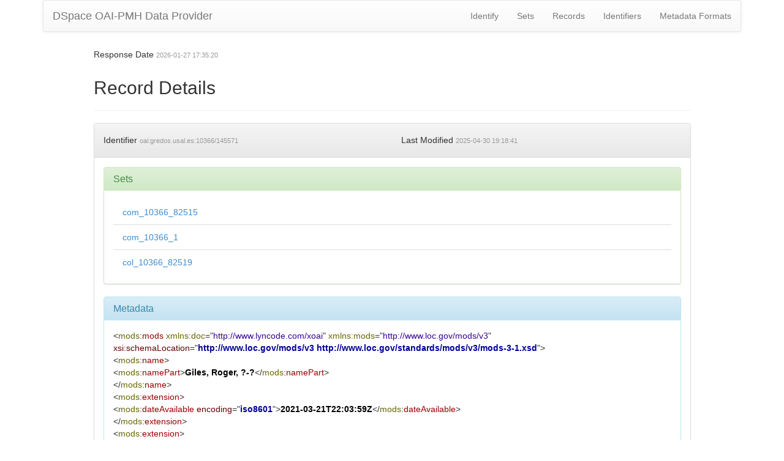

--- FILE ---
content_type: application/xml;charset=UTF-8
request_url: https://gredos.usal.es/oai/request?verb=GetRecord&metadataPrefix=mods&identifier=oai:gredos.usal.es:10366/145571
body_size: 2877
content:
<?xml version="1.0" encoding="UTF-8"?><?xml-stylesheet type="text/xsl" href="static/style.xsl"?><OAI-PMH xmlns="http://www.openarchives.org/OAI/2.0/" xmlns:xsi="http://www.w3.org/2001/XMLSchema-instance" xsi:schemaLocation="http://www.openarchives.org/OAI/2.0/ http://www.openarchives.org/OAI/2.0/OAI-PMH.xsd"><responseDate>2026-01-27T17:35:20Z</responseDate><request verb="GetRecord" identifier="oai:gredos.usal.es:10366/145571" metadataPrefix="mods">https://gredos.usal.es/oai/request</request><GetRecord><record><header><identifier>oai:gredos.usal.es:10366/145571</identifier><datestamp>2025-04-30T19:18:41Z</datestamp><setSpec>com_10366_82515</setSpec><setSpec>com_10366_1</setSpec><setSpec>col_10366_82519</setSpec></header><metadata><mods:mods xmlns:mods="http://www.loc.gov/mods/v3" xmlns:doc="http://www.lyncode.com/xoai" xmlns:xsi="http://www.w3.org/2001/XMLSchema-instance" xsi:schemaLocation="http://www.loc.gov/mods/v3 http://www.loc.gov/standards/mods/v3/mods-3-1.xsd">
<mods:name>
<mods:namePart>Giles, Roger, ?-?</mods:namePart>
</mods:name>
<mods:extension>
<mods:dateAvailable encoding="iso8601">2021-03-21T22:03:59Z</mods:dateAvailable>
</mods:extension>
<mods:extension>
<mods:dateAccessioned encoding="iso8601">2021-03-21T22:03:59Z</mods:dateAccessioned>
</mods:extension>
<mods:originInfo>
<mods:dateIssued encoding="iso8601">1885-07-23</mods:dateIssued>
</mods:originInfo>
<mods:identifier type="citation">Giles, Roger. (1885). "The Good Old Times in Welcombe". North Devon Journal July 23rd.: 6.</mods:identifier>
<mods:identifier type="uri">http://hdl.handle.net/10366/145571</mods:identifier>
<mods:abstract>[ES] Texto en prosa escrito en el dialecto de Devonshire.
[EN] Prose text written in the Devonshire dialect.</mods:abstract>
<mods:language>
<mods:languageTerm>eng</mods:languageTerm>
</mods:language>
<mods:accessCondition type="useAndReproduction">http://creativecommons.org/licenses/by-nc-nd/4.0/</mods:accessCondition>
<mods:accessCondition type="useAndReproduction">info:eu-repo/semantics/openAccess</mods:accessCondition>
<mods:accessCondition type="useAndReproduction">Attribution-NonCommercial-NoDerivatives 4.0 Internacional</mods:accessCondition>
<mods:subject>
<mods:topic>Dialect Literature</mods:topic>
</mods:subject>
<mods:subject>
<mods:topic>Giles, Roger, ?-?</mods:topic>
</mods:subject>
<mods:subject>
<mods:topic>Dialect of Devonshire</mods:topic>
</mods:subject>
<mods:subject>
<mods:topic>Literatura dialectal</mods:topic>
</mods:subject>
<mods:subject>
<mods:topic>Dialecto de Devonshire</mods:topic>
</mods:subject>
<mods:titleInfo>
<mods:title>"The Good Old Times in Welcombe"</mods:title>
</mods:titleInfo>
<mods:genre>info:eu-repo/semantics/contributionToPeriodical</mods:genre>
<mods:genre>info:eu-repo/semantics/contributionToPeriodical</mods:genre>
</mods:mods></metadata></record></GetRecord></OAI-PMH>